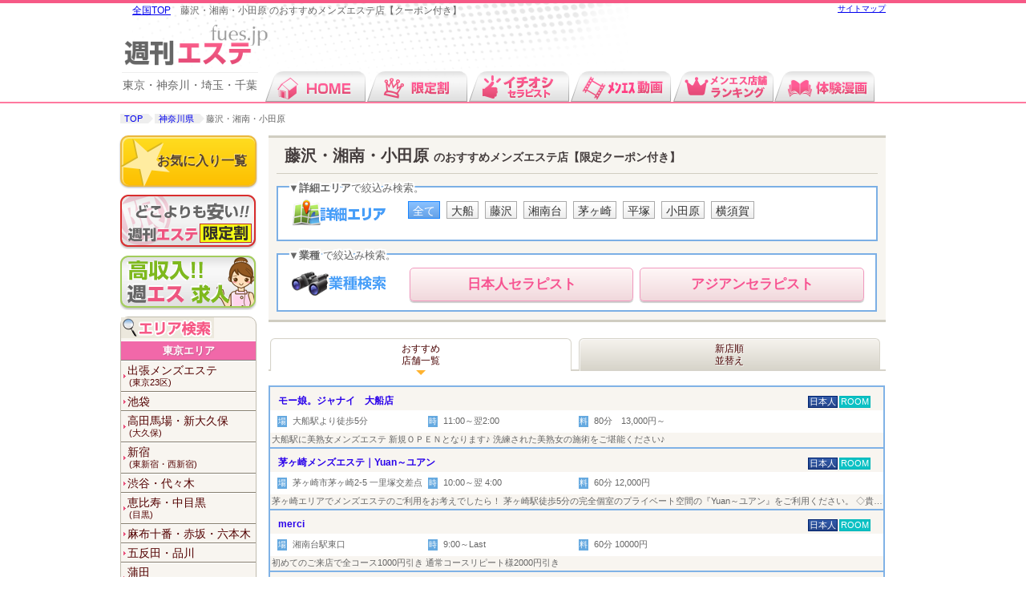

--- FILE ---
content_type: text/html; charset=UTF-8
request_url: https://www.fues.jp/fujisawa.html
body_size: 9971
content:

<!DOCTYPE html>
<html>
<head>
<meta charset="utf-8">
<meta content="origin" name="referrer">


<title>藤沢・湘南・小田原 のおすすめメンズエステ店【クーポン付き】｜週刊エステ</title>
<meta name="description" content="藤沢・湘南・小田原のメンズエステ店を【完全網羅】！どこよりも安いここだけの割引クーポン、店舗ランキングやおすすめセラピストのエステ動画など最新のメンエス情報が満載。ユーザーからの口コミを参考に、アナタにぴったりのお店やセラピストと出会えます！">












<link rel="canonical" href="https://www.fues.jp/fujisawa.html">

<meta http-equiv="content-language" content="ja">

<link rel="icon" type="image/png" href="https://www.fues.jp/upload/banners/favicon.png">
<link href="/upload/web/pc/css/style.css?t=20251109001" rel="stylesheet" type="text/css">

<!-- SwiperのCSS -->
<link rel="stylesheet" href="/upload/web/pc/js/swiper/swiper-bundle.min.css">
<script src="/upload/web/pc/js/swiper/swiper-bundle.min.js"></script>


<script type="text/javascript" src="/upload/web/pc/js/rollover2.js"></script>
<script src="https://ajax.googleapis.com/ajax/libs/jquery/3.3.1/jquery.min.js"></script>
<script type="text/javascript" src="/upload/web/pc/js/scrolltopcontrol.js"></script>
<script type="text/javascript" src="/upload/web/pc/js/add.js"></script>
<script type="text/javascript" src="/upload/web/pc/js/top.js?t=20251109001"></script>
<script>
	var MyDomain = '';
</script>



<!-- Google Tag Manager -->
<script>(function(w,d,s,l,i){w[l]=w[l]||[];w[l].push({'gtm.start':new Date().getTime(),event:'gtm.js'});var f=d.getElementsByTagName(s)[0],j=d.createElement(s),dl=l!='dataLayer'?'&l='+l:'';j.async=true;j.src='https://www.googletagmanager.com/gtm.js?id='+i+dl;f.parentNode.insertBefore(j,f);})(window,document,'script','dataLayer','GTM-PS6N5GLZ');</script>
</head>
<body>
<!-- Google Tag Manager (noscript) -->
<noscript><iframe src="https://www.googletagmanager.com/ns.html?id=GTM-PS6N5GLZ"height="0" width="0" style="display:none;visibility:hidden"></iframe></noscript>



<script type="application/ld+json">
{
  "@context":"https://schema.org",
  "@type":"BreadcrumbList",
  "itemListElement":[
    {
      "@type":"ListItem",
      "position":1,
      "name":"週刊エステ",
      "item":"https://www.fues.jp/"
    }
    ,{
      "@type":"ListItem",
      "position":2,
      "name":"関東版",
      "item":"https://www.fues.jp/top.html"
    }
    ,{
      "@type":"ListItem",
      "position":3,
      "name":"神奈川県",
      "item":"https://www.fues.jp/kanagawaken/"
    }

    
    ,{
      "@type":"ListItem",
      "position":4,
      "name":"藤沢・湘南・小田原エリア",
      "item":"https://www.fues.jp/fujisawa.html"
    }
    
    

    

    

  ]
}

</script>

<!-- 業種優先 -->

	<div id="wrapper">
		<header id="header">
			<div class="p-title">藤沢・湘南・小田原 のおすすめメンズエステ店【クーポン付き】</div>
			<div id="logo"><a href="/"><img src="/upload/web/pc/images/common/logo.png" width="200" alt="メンズエステ情報サイト　週刊エステ"></a></div>
			<a class="js-setCookieTop" href="/">全国TOP</a><div class="flap">東京・神奈川・埼玉・千葉</div>

			<div id="sitemap"><a href="/sitemap.html">サイトマップ</a></div>
		</header>


		<div id="nav">
			<ul>
				<li><a href="/top.html"><img src="/upload/web/pc/images/common/nav_01_rollout.png" alt="メンズエステ　人気"></a></li><li><a href="/discount.html"><img src="/upload/web/pc/images/common/nav_02_rollout.png" alt="超割情報"></a></li><li><a href="/ichioshi_ippan.html"><img src="/upload/web/pc/images/common/nav_14_rollout.png" alt="メンズエステ　おすすめ"></a></li><li><a href="https://movie.fues.jp/movie_ippan.html"><img src="/upload/web/pc/images/common/nav_03_rollout.png" alt="メンズエステ動画"></a></li><a href="/ranking.html"><img src="/upload/web/pc/images/common/nav_10_rollout.png" alt="メンエス店舗ランキング"></a></li><li><a href="/manga.html"><img src="/upload/web/pc/images/common/nav_05_rollout.png" alt="体験漫画"></a></li>		
			</ul>
		</div>

		<div id="main_contents">


			<p class="breadcrumbs"><a href="/top.html">TOP</a><a href="/kanagawaken/">神奈川県</a>藤沢・湘南・小田原</p>













			<div id="side_nav">
				<div class="okini"><a href="/okini.html">お気に入り一覧</a></div>


				<p><a href="/discount.html"><img src="/upload/web/pc/images/common/left_genteiwari.png" alt="週刊エステ限定割" width="170" height="68"></a></p>

				<p><a href="/job/kanto/ippan/top.html" target="_blank"><img src="/upload/web/pc/images/common/left_job_ipn.png" alt="メンズエステ求人" width="170" height="68"></a></p>




				<dl class="nav_area title_head">
					<dt class="nav_area_title"><img src="/upload/web/pc/images/common/left_area.png" alt="エリア検索"></dt>
					<dd class="area">
						<dl>

					<dt class="title"><a href="/tokyoto/">東京エリア</a></dt>
						<dd>
						<ul class="push">
							
							<li><a href="/ippanderi.html">出張メンズエステ
<span>(東京23区)</span></a></li>
							<li><a href="/ikebukuro.html">池袋</a></li>
							<li><a href="/okubo.html">高田馬場・新大久保
<span>(大久保)</span></a></li>
							<li><a href="/shinjuku.html">新宿
<span>(東新宿・西新宿)</span></a></li>
							<li><a href="/shibuya.html">渋谷・代々木</a></li>
							<li><a href="/ebisu.html">恵比寿・中目黒
<span>(目黒)</span></a></li>
							<li><a href="/akasaka.html">麻布十番・赤坂・六本木</a></li>
							<li><a href="/gotanda.html">五反田・品川</a></li>
							<li><a href="/shinagawa.html">蒲田
<span>(大井町・大森)</span></a></li>
							<li><a href="/shinbashi.html">新橋・東京・銀座
<span>(浜松町・日本橋)</span></a></li>
							<li><a href="/kayabacho.html">茅場町・人形町
<span>(馬喰町・門前仲町・八丁堀)</span></a></li>
							<li><a href="/suidoubashi.html">飯田橋・水道橋
<span>(市ヶ谷・四谷・神楽坂)</span></a></li>
							<li><a href="/kanda.html">神田・秋葉原
<span>(浅草橋)</span></a></li>
							<li><a href="/ueno.html">上野
<span>(御徒町・浅草)</span></a></li>
							<li><a href="/nippori.html">日暮里・鶯谷
<span>(西日暮里)</span></a></li>
							<li><a href="/otsuka.html">大塚・巣鴨
<span>(田端)</span></a></li>
							<li><a href="/kameari.html">北千住
<span>(綾瀬・亀有・金町)</span></a></li>
							<li><a href="/kinshicho.html">錦糸町
<span>(小岩・両国)</span></a></li>
							<li><a href="/kasai.html">葛西
<span>(西葛西・行徳・浦安)</span></a></li>
							<li><a href="/akabane.html">赤羽・板橋
<span>(王子)</span></a></li>
							<li><a href="/nishitokyo.html">練馬 
<span>(江古田・東久留米・大泉学園)</span></a></li>
							<li><a href="/nakano.html">中野・荻窪・吉祥寺
<span>(中央線)</span></a></li>
							<li><a href="/hachioji.html">立川・八王子</a></li>
							<li><a href="/jiyugaoka.html">東横・田園都市線
<span>(三軒茶屋・自由が丘)</span></a></li>
							<li><a href="/keio_odakyu.html">京王・小田急線
<span>(笹塚・明大前)</span></a></li>
							<li><a href="/machida.html">町田</a></li>
						</ul>
					</dd>
					<dt class="title"><a href="/kanagawaken/">神奈川エリア</a></dt>
						<dd>
						<ul class="push">
							
							<li><a href="/kawasaki.html">川崎市</a></li>
							<li><a href="/yokohama.html">横浜市</a></li>
							<li><a href="/fujisawa.html">藤沢・湘南・小田原</a></li>
							<li><a href="/sagamihara.html">県央（相模原・厚木）</a></li>
						</ul>
					</dd>
					<dt class="title"><a href="/saitamaken/">埼玉エリア</a></dt>
						<dd>
						<ul class="push">
							
							<li><a href="/nishikawaguchi.html">大宮・浦和</a></li>
							<li><a href="/souka.html">越谷・草加・春日部</a></li>
							<li><a href="/tokorozawa.html">所沢・川越</a></li>
							<li><a href="/kawaguchi.html">川口・西川口・蕨</a></li>
							<li><a href="/kumagaya.html">熊谷・本庄・鴻巣</a></li>
						</ul>
					</dd>
					<dt class="title"><a href="/chibaken/">千葉エリア</a></dt>
						<dd>
						<ul class="push">
							
							<li><a href="/matsudo.html">常磐線
<span>(松戸・柏・八柱)</span></a></li>
							<li><a href="/chiba.html">総武線
<span>(千葉・船橋・西船橋・津田沼)</span></a></li>
							<li><a href="/bayarea.html">千葉市・ベイエリア</a></li>
							<li><a href="/narita.html">成田・東金・八千代</a></li>
						</ul>
					</dd>
					<dt class="title"><a href="/tochigiken/">栃木エリア</a></dt>
						<dd>
						<ul class="push">
							
							<li><a href="/1658739.html">宇都宮・小山・佐野</a></li>
						</ul>
					</dd>
					<dt class="title"><a href="/ibarakiken/">茨城エリア</a></dt>
						<dd>
						<ul class="push">
							
							<li><a href="/9265478.html">水戸・土浦・つくば</a></li>
						</ul>
					</dd>
					<dt class="title"><a href="/gunmaken/">群馬エリア</a></dt>
						<dd>
						<ul class="push">
							
							<li><a href="/2325478.html">高崎・前橋・伊勢崎</a></li>
						</ul>
					</dd>



				</dl>
					</dd>

				</dl>
	

				<ul class="bottom_bt">
					<li><a href="/top.html">関東版<span>東京・神奈川・埼玉・千葉</span></a></li>
					<li><a href="/hokkaido/">北日本版<span>札幌・仙台・福島</span></a></li>
					<li><a href="/tokai/">東海版<span>名古屋・静岡・岐阜・三重</span></a></li>
					<li><a href="/kansai/">関西版<span>大阪・京都・兵庫(神戸)</span></a></li>
					<li><a href="/kyushu/">九州版<span>福岡・博多・天神・小倉</span></a></li>
				</ul>

				<div id="nav-left">
					<p><a href="https://fueskeisai.com/"><img src="/upload/web/pc/images/common/left_camp.png" width="170"></a></p>

					<!--p class="link_banner">バナー配置</p-->
				</div>






			</div><!--#side_nav--> 


			<div id="main" class="area_pages">


				<div class="area_header">

<!-- BEGIN AREA_H2_DEL -->
					<h1 class="area_title">藤沢・湘南・小田原

					<span>のおすすめメンズエステ店【限定クーポン付き】</span></h1>
					
<!-- END AREA_H2_DEL -->












					





<script>
var swiper = new Swiper('.swiper-container', {
  slidesPerView: 2.5,  // 1.8スライドを一度に表示
  spaceBetween: 3,     // スライド間の隙間（10px）
  loop: true,           // 無限ループ
  autoplay: {
    delay: 2500,        // 自動切り替えの時間
  },
  pagination: {
    el: '.swiper-pagination',
    clickable: true,
  },
  navigation: {
    nextEl: '.swiper-button-next',
    prevEl: '.swiper-button-prev',
  },
});
</script>














<!-- BEGIN DETAIL_AREA_DEL -->
<!-- END DETAIL_AREA_DEL -->

					<h4><strong>詳細エリア</strong>で絞込み検索。</h4>
					<ul class="area_pin">
					<li class="sele"><a href="/fujisawa.html">全て</a></li>

						<li class=""><a href="/fujisawa/ofuna_st/">大船</a></li>
						<li class=""><a href="/fujisawa/fujisawa_st/">藤沢</a></li>
						<li class=""><a href="/fujisawa/shonandai_st/">湘南台</a></li>
						<li class=""><a href="/fujisawa/chigasaki_st/">茅ヶ崎</a></li>
						<li class=""><a href="/fujisawa/hiratsuka_st/">平塚</a></li>
						<li class=""><a href="/fujisawa/odawara_st/">小田原</a></li>
						<li class=""><a href="/fujisawa/yokosuka_st/">横須賀</a></li>

					</ul>













					<h4><strong>業種</strong> で絞込み検索。</h4>
					<ul class="area_busi">


						<li class="ip"><a href="/fujisawa/i-japanese/"><span>日本人</span>セラピスト</a></li>


						<li class="ip"><a rel="nofollow" href="/fujisawa/i-asian/"><span>アジアン</span>セラピスト</a></li>





					</ul>





				</div>




<ul class="tab_menu">
    <li class="sele"><a href="/fujisawa.html">おすすめ<br>店舗一覧</a></li>







    <li class=""><a rel="nofollow" href="/fujisawa.html?area=newest">新店順<br>並替え</a></li>
</ul>






	<!-- BEGIN LIST_DEL -->
<ul id="area_list" class="area_list location-block">


	






	












	









	


    

























    













	
					<li class="free"><a href="/store/2000009003/" title="大船駅のモー娘。ジャナイ　大船店 " rel="noopener" target="_blank">
						<h2 class="shop-name">モー娘。ジャナイ　大船店</h2>

						<div class="icon">
							<span class="ippan">ﾒﾝｴｽ</span><span class="japan">日本人</span><span class="room">ROOM</span></div>
						<dl>
							<dt>場</dt>
								<dd><h3>大船駅より徒歩5分</h3></dd>
<!--							<dt>電</dt>
								<dd><h3>090-9684-5910</h3></dd>-->
							<dt>時</dt>
								<dd><h3>11:00～翌2:00</h3></dd>
							<dt>料</dt>
								<dd><h3>80分　13,000円～</h3></dd>
						</dl>
						<p class="free_cap">大船駅に美熟女メンズエステ
新規ＯＰＥＮとなります♪
洗練された美熟女の施術をご堪能ください♪</p>
					</a></li>
					<li class="free"><a href="/store/2000005778/" title="茅ヶ崎駅北口の茅ヶ崎メンズエステ｜Yuan～ユアン " rel="noopener" target="_blank">
						<h2 class="shop-name">茅ヶ崎メンズエステ｜Yuan～ユアン</h2>

						<div class="icon">
							<span class="ippan">ﾒﾝｴｽ</span><span class="japan">日本人</span><span class="room">ROOM</span></div>
						<dl>
							<dt>場</dt>
								<dd><h3>茅ヶ崎市茅ヶ崎2-5  一里塚交差点近く</h3></dd>
<!--							<dt>電</dt>
								<dd><h3>080-4744-5057</h3></dd>-->
							<dt>時</dt>
								<dd><h3>10:00～翌 4:00</h3></dd>
							<dt>料</dt>
								<dd><h3>60分 12,000円</h3></dd>
						</dl>
						<p class="free_cap">茅ヶ崎エリアでメンズエステのご利用をお考えでしたら！
茅ヶ崎駅徒歩5分の完全個室のプライベート空間の『Yuan～ユアン』をご利用ください。

◇貴方様の傍に・普通に街中にいる女性がプライベート空間にて…

・疲れを開放してくれる「マッサージ」
・癒.....</p>
					</a></li>
					<li class="free"><a href="/store/2000009602/" title="湘南台駅のmerci " rel="noopener" target="_blank">
						<h2 class="shop-name">merci</h2>

						<div class="icon">
							<span class="ippan">ﾒﾝｴｽ</span><span class="japan">日本人</span><span class="room">ROOM</span></div>
						<dl>
							<dt>場</dt>
								<dd><h3>湘南台駅東口</h3></dd>
<!--							<dt>電</dt>
								<dd><h3>070-9016-2447</h3></dd>-->
							<dt>時</dt>
								<dd><h3>9:00～Last</h3></dd>
							<dt>料</dt>
								<dd><h3>60分 10000円</h3></dd>
						</dl>
						<p class="free_cap">初めてのご来店で全コース1000円引き
通常コースリピート様2000円引き</p>
					</a></li>
					<li class="free"><a href="/store/2000008563/" title="横須賀中央駅のsalonblue " rel="noopener" target="_blank">
						<h2 class="shop-name">salonblue</h2>

						<div class="icon">
							<span class="ippan">ﾒﾝｴｽ</span><span class="japan">日本人</span><span class="room">ROOM</span></div>
						<dl>
							<dt>場</dt>
								<dd><h3>京急本線横須賀中央駅改札口でて徒歩１〜2分</h3></dd>
<!--							<dt>電</dt>
								<dd><h3>070-1441-8788</h3></dd>-->
							<dt>時</dt>
								<dd><h3>11:00〜翌3:00</h3></dd>
							<dt>料</dt>
								<dd><h3>60分13000円</h3></dd>
						</dl>
						<p class="free_cap">横須賀中央駅より徒歩2分。メンズエステ【salonblue】です。完全プライベート空間で最高のリラクゼーションをご堪能いただける隠れ家的サロンです。</p>
					</a></li>
					<li class="free"><a href="/store/1362570078/" title="大船の悠楽 " rel="noopener" target="_blank">
						<h2 class="shop-name">悠楽</h2>

						<div class="icon">
							<span class="ippan">ﾒﾝｴｽ</span><span class="asian">ｱｼﾞｱﾝ</span><span class="tenpo">店舗</span></div>
						<dl>
							<dt>場</dt>
								<dd><h3>JR「大船駅」東口より徒歩2分</h3></dd>
<!--							<dt>電</dt>
								<dd><h3>046-744-3307</h3></dd>-->
							<dt>時</dt>
								<dd><h3>13:00～LAST</h3></dd>
							<dt>料</dt>
								<dd><h3>基本コース 60分 5,000円</h3></dd>
						</dl>
						<p class="free_cap">アジアンエステ「悠楽」では単に疲れを取り除くだけでなく、お客様とのココロの触れ合いを大事にしたリラクゼーションに努めております。アジアンエステのスタッフによる精一杯のマッサージに、「悠楽」で感動を覚えること間違いなし♪</p>
					</a></li>
					<li class="free"><a href="/store/2000009291/" title="小田原駅のRe-style " rel="noopener" target="_blank">
						<h2 class="shop-name">Re-style</h2>

						<div class="icon">
							<span class="ippan">ﾒﾝｴｽ</span><span class="japan">日本人</span><span class="room">ROOM</span></div>
						<dl>
							<dt>場</dt>
								<dd><h3>小田原駅より徒歩3分</h3></dd>
<!--							<dt>電</dt>
								<dd><h3>080-5353-6934</h3></dd>-->
							<dt>時</dt>
								<dd><h3>10:00〜24:00</h3></dd>
							<dt>料</dt>
								<dd><h3>80分19,000〜</h3></dd>
						</dl>
						<p class="free_cap">小田原エリアにて、高級感溢れるエステをご提供させて頂きます。究極のリラクゼーションとお客様目線に立った接客。お客様ニーズに妥協を許さない営業を心掛けていきます。リンパマッサージのみならず、オプションや細やかなご希望はご遠慮なくお申し付け下さいませ。</p>
					</a></li>
					<li class="free"><a href="/store/2000008848/" title="湘南台駅の女神のエステ　湘南台店 " rel="noopener" target="_blank">
						<h2 class="shop-name">女神のエステ　湘南台店</h2>

						<div class="icon">
							<span class="ippan">ﾒﾝｴｽ</span><span class="japan">日本人</span><span class="room">ROOM</span></div>
						<dl>
							<dt>場</dt>
								<dd><h3>湘南台駅西口から徒歩4分。大和駅小田急線改札口から5分。茅ヶ崎駅北口から徒歩4分。</h3></dd>
<!--							<dt>電</dt>
								<dd><h3>0466-76-6797</h3></dd>-->
							<dt>時</dt>
								<dd><h3>10：00～翌2：00</h3></dd>
							<dt>料</dt>
								<dd><h3>60分16000円</h3></dd>
						</dl>
						<p class="free_cap">2024年5月1日グランドオープン！湘南台、大和、茅ケ崎のメンズエステ【女神のエステ】です。聖なる癒しの極上エステ♡セラピスト一同、皆様にお会い出来るのを楽しみにしています！</p>
					</a></li>
					<li class="free"><a href="/store/2000008660/" title="藤沢駅のLUXERIA(リュクセリア)藤沢ルーム " rel="noopener" target="_blank">
						<h2 class="shop-name">LUXERIA(リュクセリア)藤沢ルーム</h2>

						<div class="icon">
							<span class="ippan">ﾒﾝｴｽ</span><span class="japan">日本人</span><span class="room">ROOM</span></div>
						<dl>
							<dt>場</dt>
								<dd><h3>藤沢駅　徒歩5分</h3></dd>
<!--							<dt>電</dt>
								<dd><h3>080-9417-9989</h3></dd>-->
							<dt>時</dt>
								<dd><h3>11:00～翌5:00</h3></dd>
							<dt>料</dt>
								<dd><h3>80分　17,000円</h3></dd>
						</dl>
						<p class="free_cap">厳選に厳選を重ねたハイクラス美女による、独自の包み込まれる感覚の、至福のリラクゼーションをご提供しております。
「技術」「品質」「容姿」に至るまでお客様にご満足頂くことで
『感銘』をお届けできるよう努めております。
</p>
					</a></li>
					<li class="free"><a href="/store/2000007235/" title="藤沢駅のZEROfirst（ゼロファースト） " rel="noopener" target="_blank">
						<h2 class="shop-name">ZEROfirst（ゼロファースト）</h2>

						<div class="icon">
							<span class="ippan">ﾒﾝｴｽ</span><span class="japan">日本人</span><span class="room">ROOM</span></div>
						<dl>
							<dt>場</dt>
								<dd><h3>藤沢駅徒歩3分</h3></dd>
<!--							<dt>電</dt>
								<dd><h3>090-5817-0110</h3></dd>-->
							<dt>時</dt>
								<dd><h3>11:00～翌3:00</h3></dd>
							<dt>料</dt>
								<dd><h3>70分 14,000円 </h3></dd>
						</dl>
						<p class="free_cap">ZEROfirst【ゼロファースト】は上質なセラピストが在籍する藤沢駅からすぐの完全個室プライベートメンズエステです。お客様に「至福の時間」を提供するために選び抜かれたセラピストを取り揃えて「心を込めての接客」をご堪能ください。</p>
					</a></li>
					<li class="free"><a href="/store/2000000506/" title="小田原駅の小田原AromaSEASON ～アロマシーズン～ " rel="noopener" target="_blank">
						<h2 class="shop-name">小田原AromaSEASON ～アロマシーズン～</h2>

						<div class="icon">
							<span class="ippan">ﾒﾝｴｽ</span><span class="japan">日本人</span><span class="room">ROOM</span></div>
						<dl>
							<dt>場</dt>
								<dd><h3>小田原駅</h3></dd>
<!--							<dt>電</dt>
								<dd><h3>0465-42-9377</h3></dd>-->
							<dt>時</dt>
								<dd><h3>10：00～LAST</h3></dd>
							<dt>料</dt>
								<dd><h3>スプリング70分11,000円～</h3></dd>
						</dl>
						<p class="free_cap">小田原メンズエステ「AromaSEASON ～アロマシーズン～」落ち着いた雰囲気のお部屋で、最高のアロマエステをご堪能ください。
</p>
					</a></li>
					<li class="free"><a href="/store/2000002158/" title="湘南台駅のMen's Spa Plumeria " rel="noopener" target="_blank">
						<h2 class="shop-name">Men's Spa Plumeria</h2>

						<div class="icon">
							<span class="ippan">ﾒﾝｴｽ</span><span class="japan">日本人</span><span class="room">ROOM</span></div>
						<dl>
							<dt>場</dt>
								<dd><h3>小田急線・相鉄線・地下鉄ブルーライン「湘南台駅」徒歩3分</h3></dd>
<!--							<dt>電</dt>
								<dd><h3>090-7844-8376</h3></dd>-->
							<dt>時</dt>
								<dd><h3>12時～24時</h3></dd>
							<dt>料</dt>
								<dd><h3>60分　15000~</h3></dd>
						</dl>
						<p class="free_cap">開業11年！「藤沢駅」南口「湘南台駅」西口　各線駅から徒歩5分。
30代以上の大人セラピストによる極上メンズエステMen'sSpaPlumeria


</p>
					</a></li>
					<li class="free"><a href="/store/2000009829/" title="小田原駅のLUXERIA(リュクセリア)小田原ルーム " rel="noopener" target="_blank">
						<h2 class="shop-name">LUXERIA(リュクセリア)小田原ルーム</h2>

						<div class="icon">
							<span class="ippan">ﾒﾝｴｽ</span><span class="japan">日本人</span><span class="room">ROOM</span></div>
						<dl>
							<dt>場</dt>
								<dd><h3>小田原駅</h3></dd>
<!--							<dt>電</dt>
								<dd><h3>080-9417-9989</h3></dd>-->
							<dt>時</dt>
								<dd><h3>11:00～翌5:00</h3></dd>
							<dt>料</dt>
								<dd><h3>80分　15000円</h3></dd>
						</dl>
						<p class="free_cap">横浜、藤沢、小田原、上大岡の地にオープンです！
メンズエステ【LUXERIA】では厳選に厳選を重ねたハイクラス美女による、独自の包み込まれる感覚の、至福のリラクゼーションをご提供しております。
</p>
					</a></li>
					<li class="free"><a href="/store/2000010092/" title="藤沢駅のAXEL  " rel="noopener" target="_blank">
						<h2 class="shop-name">AXEL </h2>

						<div class="icon">
							<span class="ippan">ﾒﾝｴｽ</span><span class="japan">日本人</span><span class="room">ROOM</span></div>
						<dl>
							<dt>場</dt>
								<dd><h3>藤沢駅</h3></dd>
<!--							<dt>電</dt>
								<dd><h3>080-1254-1948 </h3></dd>-->
							<dt>時</dt>
								<dd><h3>10:00～翌5:00 </h3></dd>
							<dt>料</dt>
								<dd><h3>70分 13,000円～</h3></dd>
						</dl>
						<p class="free_cap">極上癒しの空間大人の隠れ家サロン「AXEL 藤沢」がOPEN！
藤沢駅から徒歩3分の完全個室のワンルームメンズエステ。
厳選された極上美女が繊細かつ大胆な施術で究極のの癒しをご提供します！
今ならご新規様限定2,000円OFF実施！
日常を忘れる最上級.....</p>
					</a></li>
					<li class="free"><a href="/store/2000007435/" title="藤沢駅の藤沢メンズエステ クイーンテラス " rel="noopener" target="_blank">
						<h2 class="shop-name">藤沢メンズエステ クイーンテラス</h2>

						<div class="icon">
							<span class="ippan">ﾒﾝｴｽ</span><span class="japan">日本人</span><span class="room">ROOM</span></div>
						<dl>
							<dt>場</dt>
								<dd><h3>藤沢駅</h3></dd>
<!--							<dt>電</dt>
								<dd><h3>080-3504-0634</h3></dd>-->
							<dt>時</dt>
								<dd><h3>10:30～翌5:00</h3></dd>
							<dt>料</dt>
								<dd><h3>50分 10,000円</h3></dd>
						</dl>
						<p class="free_cap">「藤沢メンズエステ クイーンテラス」は20〜30代の厳選されたスタイル抜群のグラマラスな美女と2人っきりで癒される『完全個室空間』気持ち良い施術と最高の眺めをご提供いたします。地域最安値でも高級店以上の『おもてなし』を</p>
					</a></li>
					<li class="free"><a href="/store/2000008847/" title="茅ヶ崎駅の女神のエステ　茅ヶ崎店 " rel="noopener" target="_blank">
						<h2 class="shop-name">女神のエステ　茅ヶ崎店</h2>

						<div class="icon">
							<span class="ippan">ﾒﾝｴｽ</span><span class="japan">日本人</span><span class="room">ROOM</span></div>
						<dl>
							<dt>場</dt>
								<dd><h3>茅ヶ崎駅北口から徒歩4分。大和駅小田急線改札口から5分。湘南台駅西口から徒歩4分</h3></dd>
<!--							<dt>電</dt>
								<dd><h3>0466-76-6797</h3></dd>-->
							<dt>時</dt>
								<dd><h3>10：00～翌2：00</h3></dd>
							<dt>料</dt>
								<dd><h3>60分16000円</h3></dd>
						</dl>
						<p class="free_cap">2024年5月1日グランドオープン！茅ケ崎、大和、湘南台のメンズエステ【女神のエステ】です。聖なる癒しの極上エステ♡セラピスト一同、皆様にお会い出来るのを楽しみにしています！</p>
					</a></li>
					<li class="free"><a href="/store/2000002139/" title="藤沢駅のブレスリッチ藤沢 " rel="noopener" target="_blank">
						<h2 class="shop-name">ブレスリッチ藤沢</h2>

						<div class="icon">
							<span class="ippan">ﾒﾝｴｽ</span><span class="japan">日本人</span><span class="room">ROOM</span></div>
						<dl>
							<dt>場</dt>
								<dd><h3> 藤沢駅より徒歩2分</h3></dd>
<!--							<dt>電</dt>
								<dd><h3>070-1356-5004</h3></dd>-->
							<dt>時</dt>
								<dd><h3>11:00～翌5:00</h3></dd>
							<dt>料</dt>
								<dd><h3>90分16,000円</h3></dd>
						</dl>
						<p class="free_cap">藤沢駅・駅近高級ワンルームマンションに癒しの空間をご用意しました。
街の喧騒から離れて、極上のリラックスを演出する施術ROOM。
厳選された美女セラピストによるアロママッサージは至福の時間となることでしょう。
</p>
					</a></li>
					<li class="free"><a href="/store/2000003260/" title="平塚駅のALICE～アリス " rel="noopener" target="_blank">
						<h2 class="shop-name">ALICE～アリス</h2>

						<div class="icon">
							<span class="ippan">ﾒﾝｴｽ</span><span class="japan">日本人</span><span class="rode">ROOM&出張</span></div>
						<dl>
							<dt>場</dt>
								<dd><h3>平塚駅　西口より徒歩4分</h3></dd>
<!--							<dt>電</dt>
								<dd><h3>080-7419-5588</h3></dd>-->
							<dt>時</dt>
								<dd><h3>12:00～翌2：00</h3></dd>
							<dt>料</dt>
								<dd><h3>60分　10000円より</h3></dd>
						</dl>
						<p class="free_cap">～2021/4/8にグランドオープン♪♪♪～

平塚駅徒歩4分以内の1R完全個室マンションです。
駅前ビジネスホテルのみ派遣も対応しております！
ぜひ、外見・内面も厳選された日本人セラピストによるオールハンドの癒しのオイルマッサージをお時間の許す限りゆ.....</p>
					</a></li>
					<li class="free"><a href="/store/2000008997/" title="平塚駅の痩身・脱毛メンズエステ　スリム平塚 " rel="noopener" target="_blank">
						<h2 class="shop-name">痩身・脱毛メンズエステ　スリム平塚</h2>

						<div class="icon">
							<span class="ippan">ﾒﾝｴｽ</span><span class="japan">日本人</span><span class="tenpo">店舗</span></div>
						<dl>
							<dt>場</dt>
								<dd><h3>平塚駅　西口より徒歩2分</h3></dd>
<!--							<dt>電</dt>
								<dd><h3>080-2525-7250</h3></dd>-->
							<dt>時</dt>
								<dd><h3>12:00～翌2:00</h3></dd>
							<dt>料</dt>
								<dd><h3>痩身30分7,0000円　脱毛15分5,000円</h3></dd>
						</dl>
						<p class="free_cap">痩身と脱毛に特化したメンズエステです。
キャビテーションによる瘦身の他、痩身施術の効果を最大限に出すためのリンパドレナージュにも力をいれております。
脱毛では最新の光脱毛機を使用しております。
セラピストが剃毛から行いますので、面倒な処理をしなくてもお越.....</p>
					</a></li>

				</ul>
	<!-- END LIST_DEL -->


<div id="pagination">

    <ul>
        

        
        
        
        <!-- 1ページリンクが表示されない場合、「...」を表示 -->
        
        


        

        
        <!-- 最終ページリンクが表示されない場合、「...」を表示 -->
        
        
        
        
        
    </ul>


</div>








<div class="area-btn-pattern b_j">
	<a href="/job/kanto/ippan/fujisawa.html">
	<span class="area">藤沢・湘南・小田原



	</span>のメンズエステ求人一覧はこちら
	</a>
</div>









	<!-- BEGIN DETAIL_AREA_RES -->
			<div class="result">
                <a href="/fujisawa.html">藤沢・湘南・小田原</a><span>　TOPへ</span>
			</div>
	<!-- END DETAIL_AREA_RES -->




<!-- BEGIN NO_CAPTOP -->


            


<!--注意ブログも格納-->
                
				<div class="description"> 
                <h4>藤沢・湘南・小田原のメンズエステとは</h4>
				<p class="areacomme">東海道線沿線にある神奈川県のベッドタウン！　

“平塚”には湘南の香りも漂うセラピストが多く、また江ノ島などの観光地も近いことから息抜きのためのアロマエステ店も多数。

痩身エステからフェイシャルまであなたのお好みやコンディションに合わせたメンズエステでたっぷりおもてなしシテくれますよ！</p>
				</div>
<!-- END NO_CAPTOP -->


<!-- BEGIN NO_CAPBTM -->
				<div class="description"> 
					<p>古くから遊行寺の門前町として栄えた宿場町“藤沢”エリア。

小田急線沿線の中でも大きな繁華街を有する本厚木や大和、小田原エリアのメンズエステ店!!　
または湘南への入口でもある藤沢や戸塚に、七夕まつりでも有名な平塚。
何処をとっても甲乙つけがたいハイレベルな名店ぞろいで、おまけにリーズナブルな価格ラインがコアなファンからも喜ばれている人気の秘訣！　
内陸の“厚木・大和エリア”は若い世代の女性が在籍している激安店が多く、可愛い女の子に癒してもらえそうですね。</p>
				</div>
<!-- END NO_CAPBTM -->


			</div><!--#main-->

		</div>
		<div id="footer">
			<dl>
			<dt>エリアTOP</dt>
			<dd><ul>
				<li><a href="/top.html">関東版TOP</a></li>
				<li><a href="/hokkaido/">北日本版TOP</a></li>
				<li><a href="/tokai/">東海版TOP</a></li>
				<li><a href="/kansai/">関西版TOP</a></li>
				<li><a href="/kyushu/">九州版TOP</a></li>
			</ul></dd>

			<dt>サイトについて</dt>
			<dd><ul>
				<li><a href="http://fueskeisai.com">広告掲載について</a></li>
				<li><a href="/link.html">リンクについて</a></li>
				<li><a href="/publicity.html">申请登广告就在这儿</a></li>
				<li><a href="/privacy.html">プライバシーポリシー</a></li>
				<li><a href="/rule.html">利用規約</a></li>
				<li><a href="/corporate.html">運営会社</a></li>

			</ul></dd>
			</dl>
			<div class="footer_logo"><a href="https://www.fues.jp/"><img src="/upload/web/pc/images/common/logo.png" width="200" alt="メンズエステ"></a></div>
			<p class="copy"><a href="https://www.fues.jp/">メンズエステの検索情報サイト「週刊エステ」</a>Copyright (c) fues.jp All Rights Reserved.</p>
		</div>

	</div></body></html>


<!--

-->

<script type="text/javascript" src="/upload/web/pc/js/okini.js?t=20251109001"></script>